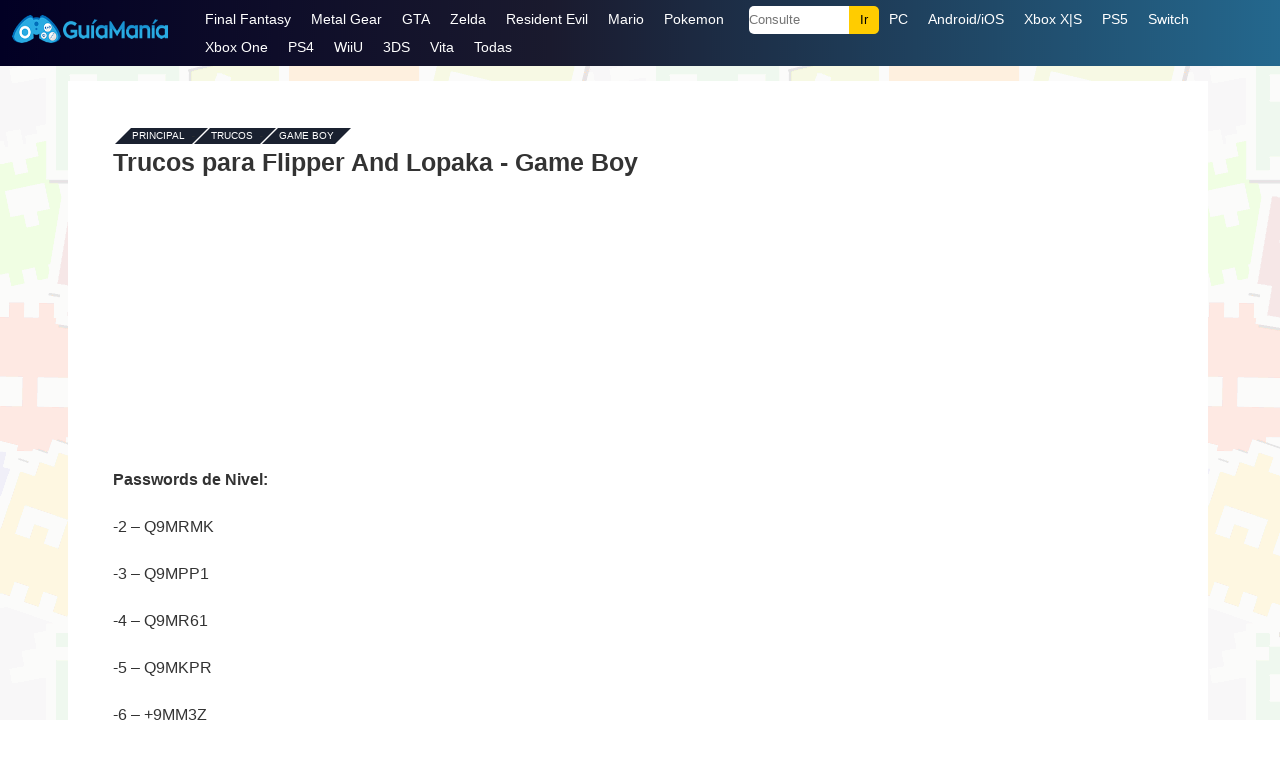

--- FILE ---
content_type: text/html; charset=UTF-8
request_url: https://guiamania.com/37796/
body_size: 9511
content:
<!DOCTYPE html>
<html dir="ltr" lang="es-MX" xmlns:og="http://opengraphprotocol.org/schema/" xmlns:fb="http://www.facebook.com/2008/fbml">
<head>
<meta http-equiv="Content-Type" content="text/html; charset=utf-8" />
<title>Trucos para Flipper And Lopaka &#8211; Trucos GameBoy </title>

<meta name="robots" content="all | index | follow" />
<link rel="stylesheet" href="https://guiamania.com/wp-content/themes/gm14/style.css" type='text/css' media='all' />
<meta name='viewport' content='width=device-width, initial-scale=1, maximum-scale=5' />
<link type="image/x-icon" href="https://guiamania.com/fav-gm.ico" rel="shortcut icon" />

<link rel="profile" href="http://gmpg.org/xfn/11" />

<!--[if lt IE 9]>
<script src="https://guiamania.com/wp-content/themes/gm14/js/html5.js"></script>
<![endif]-->

	<style>img:is([sizes="auto" i], [sizes^="auto," i]) { contain-intrinsic-size: 3000px 1500px }</style>
	
<script async src="https://www.googletagmanager.com/gtag/js?id=G-Y6WEPRZNCJ"></script>
<script>
  window.dataLayer = window.dataLayer || [];
  function gtag(){dataLayer.push(arguments);}
  gtag('js', new Date());

  gtag('config', 'G-Y6WEPRZNCJ');
</script>

<script async src="https://pagead2.googlesyndication.com/pagead/js/adsbygoogle.js?client=ca-pub-2317086140522057"
     crossorigin="anonymous"></script>

</head>

<body>

<div id="max">

<header id="estilo-menu-guiamania">
    <div class="distancia">
	<div class="recuadro">
    <div class="logo-guiamania">
        <a href="https://guiamania.com/"><img src="https://guiamania.com/wp-content/themes/gm14/images/logo.png" alt="GuiaMania" height="28px" width="160px" /></a>
    </div>
    <div class="nav-guiamania">
    
    <div class="abre-nav" onclick="Show()">
        <i></i>
        <i></i>
        <i></i>
    </div>

        <ul id="estilo-menumenu">
<li class="cierrax"><span onclick="Hide()">X</span></li>
<li><a href="https://guiamania.com/guias/Final-Fantasy/">Final Fantasy</a></li>
<li><a href="https://guiamania.com/guias/Metal-Gear-Solid/">Metal Gear</a></li>
<li><a href="https://guiamania.com/guias/Grand-Theft-Auto/">GTA</a></li>
<li><a href="https://guiamania.com/guias/Zelda/">Zelda</a></li>
<li><a href="https://guiamania.com/guias/Resident-Evil/">Resident Evil</a></li>
<li><a href="https://guiamania.com/guias/Mario/">Mario</a></li>
<li><a href="https://guiamania.com/guias/Pokemon/">Pokemon</a></li>
<li><div class="menu-busca-guiamania"><form action="https://guiamania.com" method="get" id="buscador-guiamania"><input type="text" name="s" class="asunto" placeholder="Consulte" /><input type="submit" value="Ir" class="menu-accion-guiamania" /></form></div></li>
<li><a href="https://guiamania.com/trucos/pc.php">PC</a></li>
<li><a href="https://guiamania.com/trucos/movil-android-ios.php">Android/iOS</a></li>
<li><a href="https://guiamania.com/trucos/xbox-xs.php">Xbox X|S</a></li>
<li><a href="https://guiamania.com/trucos/ps5.php">PS5</a></li>
<li><a href="https://guiamania.com/trucos/switch.php">Switch</a></li>
<li><a href="https://guiamania.com/trucos/xbox-one.php">Xbox One</a></li>
<li><a href="https://guiamania.com/trucos/ps4.php">PS4</a></li>
<li><a href="https://guiamania.com/trucos/wiiu.php">WiiU</a></li>
<li><a href="https://guiamania.com/trucos/3ds.php">3DS</a></li>
<li><a href="https://guiamania.com/trucos/vita.php">Vita</a></li>
<li><a href="https://guiamania.com/trucos-juegos.php">Todas</a></li>
        </ul>

    </div>

    </div>
    </div>
	</header>

	<div id="max-page">
		<div id="page">
            
			<div id="wrap">
				<gmcategoria id="content">
				
					<gmarticulo class="post">
						<gmmain>
                        
                                                
                        <ul class="breadcrumb">                            
								<li><a href="https://guiamania.com/">Principal</a> -</li>
								                                <li><a href="https://guiamania.com/trucos-juegos.php">Trucos</a> -</li>
                                <li><a href="https://guiamania.com/trucos/gameboy.php">Game Boy</a></li>
                                							</ul>
                            
                                                        <div align="right">
							</div>
                                                        
                                                        <h1>Trucos para Flipper And Lopaka - Game Boy</h1>
                            
						</gmmain>
                        
						<div class="post-entry">
                        
                        <div class="gm_css_place_a">
                        <script async src="https://pagead2.googlesyndication.com/pagead/js/adsbygoogle.js?client=ca-pub-2317086140522057"
     crossorigin="anonymous"></script>
<!-- gm012025 -->
<ins class="adsbygoogle"
     style="display:inline-block;width:300px;height:250px"
     data-ad-client="ca-pub-2317086140522057"
     data-ad-slot="1500819935"></ins>
<script>
     (adsbygoogle = window.adsbygoogle || []).push({});
</script>
                        </div>
                        
                        
                                                                                
                            <p><strong>Passwords de Nivel:</strong></p>
<p>-2 &#8211; Q9MRMK</p>
<p>-3 &#8211; Q9MPP1</p>
<p>-4 &#8211; Q9MR61</p>
<p>-5 &#8211; Q9MKPR</p>
<p>-6 &#8211; +9MM3Z</p>
<p>-7 &#8211; Q9MM47</p>
<p>-8 &#8211; Q9MMRF</p>
<p>-9 &#8211; Q9MKKL</p>
<p>-10 &#8211; Q9MM3S</p>
<p>-11 &#8211; Q9MMN0</p>
<p>-12 &#8211; Q9MKR8</p>
<p>-13 &#8211; Q9MMPN</p>
<p>-14 &#8211; Q9MKMX</p>
<p>-15 &#8211; Q9MM44</p>
<p>-16 &#8211; Q9MMRG</p>
                                                        
                        <br style="clear: both;" />
                                                
                        <br style="clear: both;" />
                        <div class="gaming-internal"><h4>Apartado de Trucos/Guías</h4>
<ul><li><a href="https://guiamania.com/41126/">Dino Crisis</a></li><li><a href="https://guiamania.com/41603/">Vagrant Story (Solución #2)</a></li><li><a href="https://guiamania.com/39430/">Ratchet and Clank 2: Locked and Loaded</a></li><li><a href="https://guiamania.com/28254/">Jak and Daxter Collection</a></li><li><a href="https://guiamania.com/33575/">Mario and Luigi: Dream Team Bros, rol para toda la familia</a></li></ul></div>
                        <br style="clear: both;" />
                        </div>

                    <gmmain><ul class="right celeste">
					                    <br /><br />
                    </ul></gmmain>
                   
                    </gmarticulo>
					
				</gmcategoria>
				<!--/content-->
					
                    
                    				
				<div class="clear">&nbsp;</div>

			</div>
			<!--/wrap-->
			
		<gmcategoria id="slide-bottom">
				<gmmain class="espacios-gmmain">
					<h3>Especiales</h3>
				</gmmain>
				<div class="scrollable">
					<div class="scrollable-items">
												<a href="https://guiamania.com/48730/" class="scrollable-item" style="background: #333 url(https://guiamania.com/wp-content/themes/gm14/images/default2.jpg) no-repeat top center; background-size: auto 100%;">
							<strong>International Superstar Soccer Deluxe</strong>
						</a>
												<a href="https://guiamania.com/48724/" class="scrollable-item" style="background: #333 url(https://guiamania.com/doc1/mortal-kombat-1-fatality.png) no-repeat top center; background-size: auto 100%;">
							<strong>Mortal Kombat 1 (Fatalities para PC, Xbox, PS5, y Switch)</strong>
						</a>
												<a href="https://guiamania.com/48715/" class="scrollable-item" style="background: #333 url(https://guiamania.com/archivos/ninja-turtles-shredder-revenge-casey-jones.jpg) no-repeat top center; background-size: auto 100%;">
							<strong>Teenage Mutant Ninja Turtles: Shredder&#8217;s Revenge</strong>
						</a>
											</div>
				</div>
			</gmcategoria>
			
		</div>
		<!--/page-->
	</div>
	<!--/max-page-->
	
	<footer id="footer">
		<span class="cc"></span>
		<p class="left">&copy;2000-2024. Prohibida la reproducción en otros medios</p>
		<ul class="right">
        <li><a href="https://guiamania.com/trucos/archivo.php">Archivo</a></li>
			<li><a href="https://guiamania.com/privacidad.php" rel="nofollow">Privacidad</a></li>
			<li><a href="https://guiamania.com/contacto.php" rel="nofollow">Contacto</a></li>
		</ul>
        
		<div class="clear">&nbsp;</div>
	</footer>
	<!--/footer-->
</div>
<!--/max-->

<script>
var navList = document.getElementById("estilo-menumenu");
function Show() { navList.classList.add("nav-configuracion"); }
function Hide(){ navList.classList.remove("nav-configuracion"); }
</script>

<script type="text/javascript" src="https://ajax.googleapis.com/ajax/libs/jquery/1.10.2/jquery.min.js"></script>
<script type="text/javascript" src="https://guiamania.com/wp-content/themes/gm14/app.min.js"></script>

<script type="speculationrules">
{"prefetch":[{"source":"document","where":{"and":[{"href_matches":"\/*"},{"not":{"href_matches":["\/wp-*.php","\/wp-admin\/*","\/doc1\/*","\/wp-content\/*","\/wp-content\/plugins\/*","\/wp-content\/themes\/gm14\/*","\/*\\?(.+)"]}},{"not":{"selector_matches":"a[rel~=\"nofollow\"]"}},{"not":{"selector_matches":".no-prefetch, .no-prefetch a"}}]},"eagerness":"conservative"}]}
</script>

</body>
</html>
<!-- Dynamic page generated in 0.368 seconds. -->
<!-- Cached page generated by WP-Super-Cache on 2025-11-17 11:07:36 -->

<!-- super cache -->

--- FILE ---
content_type: text/html; charset=utf-8
request_url: https://www.google.com/recaptcha/api2/aframe
body_size: 257
content:
<!DOCTYPE HTML><html><head><meta http-equiv="content-type" content="text/html; charset=UTF-8"></head><body><script nonce="f4aiPJhBkTfsPqDJ11d36Q">/** Anti-fraud and anti-abuse applications only. See google.com/recaptcha */ try{var clients={'sodar':'https://pagead2.googlesyndication.com/pagead/sodar?'};window.addEventListener("message",function(a){try{if(a.source===window.parent){var b=JSON.parse(a.data);var c=clients[b['id']];if(c){var d=document.createElement('img');d.src=c+b['params']+'&rc='+(localStorage.getItem("rc::a")?sessionStorage.getItem("rc::b"):"");window.document.body.appendChild(d);sessionStorage.setItem("rc::e",parseInt(sessionStorage.getItem("rc::e")||0)+1);localStorage.setItem("rc::h",'1768355704140');}}}catch(b){}});window.parent.postMessage("_grecaptcha_ready", "*");}catch(b){}</script></body></html>